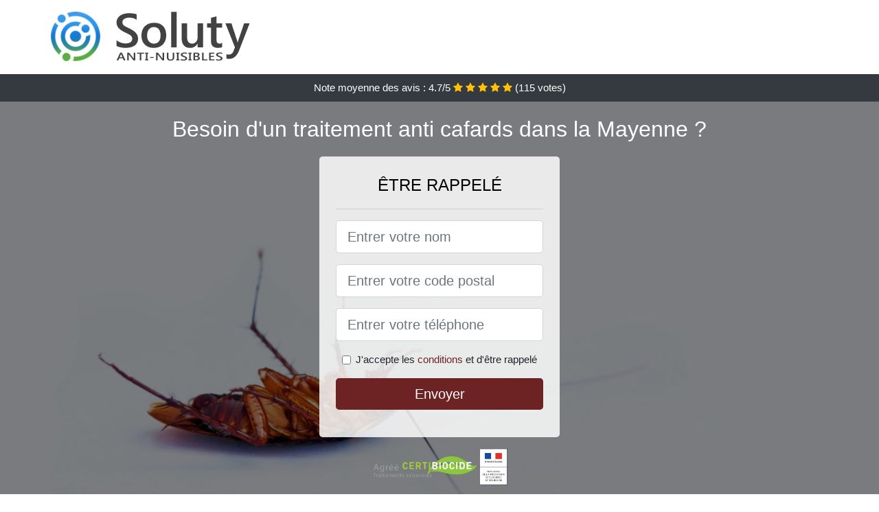

--- FILE ---
content_type: text/html; charset=UTF-8
request_url: https://www.lpasa.fr/mayenne-53/entreprise-desinsectisation-cafards
body_size: 12159
content:
<!doctype html>
<html lang="fr">
<head>
    <meta charset="utf-8">
    <meta name="viewport" content="width=device-width, initial-scale=1, shrink-to-fit=no">
    <link rel="stylesheet" href="https://stackpath.bootstrapcdn.com/bootstrap/4.5.2/css/bootstrap.min.css" integrity="sha384-JcKb8q3iqJ61gNV9KGb8thSsNjpSL0n8PARn9HuZOnIxN0hoP+VmmDGMN5t9UJ0Z" crossorigin="anonymous">
	<link rel="stylesheet" href="https://stackpath.bootstrapcdn.com/font-awesome/4.7.0/css/font-awesome.min.css">
	
	<link rel="icon" href="/favicon.ico" />
    <link rel="apple-touch-icon" sizes="57x57" href="/favicon/10/apple-icon-57x57.png">
    <link rel="apple-touch-icon" sizes="60x60" href="/favicon/10/apple-icon-60x60.png">
    <link rel="apple-touch-icon" sizes="72x72" href="/favicon/10/apple-icon-72x72.png">
    <link rel="apple-touch-icon" sizes="76x76" href="/favicon/10/apple-icon-76x76.png">
    <link rel="apple-touch-icon" sizes="114x114" href="/favicon/10/apple-icon-114x114.png">
    <link rel="apple-touch-icon" sizes="120x120" href="/favicon/10/apple-icon-120x120.png">
    <link rel="apple-touch-icon" sizes="144x144" href="/favicon/10/apple-icon-144x144.png">
    <link rel="apple-touch-icon" sizes="152x152" href="/favicon/10/apple-icon-152x152.png">
    <link rel="apple-touch-icon" sizes="180x180" href="/favicon/10/apple-icon-180x180.png">
    <link rel="icon" type="image/png" sizes="192x192"  href="/favicon/10/android-icon-192x192.png">
    <link rel="icon" type="image/png" sizes="32x32" href="/favicon/10/favicon-32x32.png">
    <link rel="icon" type="image/png" sizes="96x96" href="/favicon/10/favicon-96x96.png">
    <link rel="icon" type="image/png" sizes="16x16" href="/favicon/10/favicon-16x16.png">
    <link rel="manifest" href="/favicon/10/manifest.json">
    <meta name="msapplication-TileColor" content="#ffffff">
    <meta name="msapplication-TileImage" content="/favicon/10/ms-icon-144x144.png">
    <meta name="theme-color" content="#ffffff">
	
		<title>Entreprise désinsectisation cafards dans la Mayenne (53)</title>
	<meta name="description" content="Besoin d&#039;un traitement anti cafards dans la Mayenne ? Notre équipe expérimentée peut répondre à votre problème de présence de cafards. N&#039;hésitez pas à nous contacter." />
	<link rel="canonical" href="https://www.lpasa.fr/mayenne-53/entreprise-desinsectisation-cafards" />
	<meta name="csrf-token" content="dGf9LjcI7YNTOGERQ4CUPZBxEf3Dn3zbvRgT4taE">
	<style type="text/css">
html {height: 100%;}
body {font-size: 15px;height: 100%;margin: 0;padding: 0;}
a, a:hover{color: #6d2323;}
footer{min-height: 50px;background-color : #6d2323;}
article img{max-width: 100%;margin-bottom: 1rem;}
h1{font-size: 1.8rem;margin: 1rem 0;}
h2{font-size: 1.5rem;}
h3{font-size: 1.1rem;}
li{line-height: 32px;}

@media (max-width: 991px){
    h1{font-size: 1.5rem;}
    h2{font-size: 1rem;}
}

.theresia,.theresia:hover{color: #212529;}
.phone{font-weight: bold;font-size: 1.5rem;color: #6d2323}

.partenaire{line-height: 20px;text-align: right;}

.zenaba{background-size:cover;background-position:top center;height: 100%;min-height: 600px;}
.zenaba label{display:none;}
.zenaba-filter{background-color: rgba(0,0,0,0.5);height: 100%;width: 100%;display: table;}
.zenaba-content{display: table-cell;position: relative;width: 100%;height: 100%;vertical-align: middle;text-align: center;padding: 1rem;}
.zenaba-title-1{color: #FFF;text-align: center;font-size: 2rem;margin-top: 0;}
.zenaba-title-2{color: #000;text-align: center;font-size: 1.5rem;}
.zenaba-form-filter{background-color: rgba(255, 255, 255, 0.84);padding: 1.5rem;margin: 0 auto;max-width: 350px;border-radius: .3rem;}
.zenaba-form-filter .form-group label{display: none;}
.zenaba-pro{position: absolute;top:20px;right: 20px;color: #FFF;font-size: 20px;    display: inline-block;padding: 5px 10px;border: 1px solid #fff;border-radius: 6px;}
.zenaba-pro:hover{color: #FFF;text-decoration: none;}

.laurenn{position:relative;height:108px;}
.laurenn-logo{position: absolute;top: 4px;left: 4px;}
.laurenn-phone{position: absolute;top: 4px;right: 4px;display:block; font-size: 36px;height: 100px;line-height: 80px;  font-weight: bold;color: #6d2323;}
.laurenn-dep{position: absolute;top: 65px;right: 4px;font-weight: bold;}
.laurenn-rating{color: #FFF;height: 40px;line-height: 40px;text-align: center;}
.laurenn-rating .fa-star{color: #ffc107}
.laurenn-zenaba{background-position:center;background-size:cover;}/* height:calc(100% - 158px);min-height: 635px; */
.laurenn-button{display:block; padding:0 8px;border-radius:6px; width:250px;margin:0 auto;font-size: 26px;line-height: 50px;font-weight: bold;color: #6d2323;}
.laurenn-button-inverse{display:block;color:#FFF;margin:0 auto;background-color: #6d2323;padding: .5rem 1rem;font-size: 1.25rem;line-height: 1.5;border-radius: .3rem;}
.laurenn-button:hover,.laurenn-phone:hover,.laurenn-button-inverse:hover{text-decoration:none;}
.laurenn-title-1{color: #FFF;text-align: center;font-size: 2rem;margin-top: 0;}

.partenaire{line-height: 20px;text-align: right;}

@media (max-width: 767px){
    .laurenn-logo{float: none;text-align: center;}
    .laurenn-phone{float: none;font-size: 26px;line-height: 50px;text-align: center;}
	.zenaba-content{vertical-align: top;}
	
    .laurenn-button{display:block; padding:0 8px;border-radius:6px; width:100%;margin:0 auto;font-size: 25px;line-height: 50px;font-weight: bold;color:#FFF;background-color: #6d2323;}
    .laurenn-button:hover{color: white;}
	
    .laurenn{position:relative;height:auto;text-align:center;}
    .laurenn-logo{position: relative;top: auto;left: auto;}
    .laurenn-dep{position: relative;line-height: 20px;top: auto;right: auto;white-space: nowrap;}
    .partenaire{text-align: center;}
}
@media (max-width: 500px){
    .laurenn-title-1{color: #FFF;text-align: center;font-size: 24px;margin-top: 0;}
    .zenaba-title-1{color: #FFF;text-align: center;font-size: 24px;margin-top: 0;}
    .zenaba-title-2{color: #000;text-align: center;font-size: 20px;}
}

ul{list-style: inside;padding: 0;}

@media (max-width: 991px){
    .container {max-width: 100%;}
}

@media (min-width: 576px){
}

@media (min-width: 990px){
    ul{column-count: 2;}
}

</style></head>
<body>

	
<div class="bg-white">
	    	    	<div class="container p-1  laurenn">
    		<div class="laurenn-logo" >
    			<img class="img-fluid" alt="Soluty" src="https://www.lpasa.fr/img/entreprises/soluty.png">
    		</div>
    		    	</div>
		<div class="laurenn-rating bg-dark" >
		<span class="d-none d-sm-inline" >Note moyenne des avis : </span><span class="ratingValue" >4.7</span>/5 
            <i class="fa fa-star" aria-hidden="true"></i>
            <i class="fa fa-star" aria-hidden="true"></i>
            <i class="fa fa-star" aria-hidden="true"></i>
            <i class="fa fa-star" aria-hidden="true"></i>
            <i class="fa fa-star" aria-hidden="true"></i>
             (<span class="ratingCount" >115</span> votes)
	</div>
</div>

<div class="laurenn-zenaba" style="background-image:url(/img/10/cafard-mort-sur-le-dos.jpg);">
	<div class="zenaba-filter">
		<div class="zenaba-content" >
			<p class="laurenn-title-1">Besoin d&#039;un traitement anti cafards dans la Mayenne ?</p>
							<div class="zenaba-form-filter" >
        <p class="zenaba-title-2 text-uppercase mb-3" >être rappelé</p>
    <hr>
    <form method="post" action="https://www.lpasa.fr/call/store"><input type="hidden" name="_token" value="dGf9LjcI7YNTOGERQ4CUPZBxEf3Dn3zbvRgT4taE">
    	<input type="hidden" name="theme_id" id="inp-theme_id" value="2">
    	<div class="form-group"><label for="inp-name" class=""></label><input type="text" name="name" id="inp-name" class="form-control form-control-lg" placeholder="Entrer votre nom"></div>
    	    		<div class="form-group"><label for="inp-zipcode" class=""></label><input type="text" name="zipcode" id="inp-zipcode" class="form-control form-control-lg" placeholder="Entrer votre code postal"></div>
    	    	<div class="form-group"><label for="inp-phone" class=""></label><input type="text" name="phone" id="inp-phone" class="form-control form-control-lg" placeholder="Entrer votre téléphone"></div>
    	<div class="form-check"><input type="checkbox" name="conditions" id="inp-conditions" value="on" class="form-check-input"><label for="inp-conditions" class="form-check-label">J'accepte les <a target="_blank" href="https://www.lpasa.fr/mentions-legales.html#conditions">conditions</a> et d'être rappelé</label></div>
    	<button type="submit" class="laurenn-button-inverse my-3 border-0 w-100" >Envoyer</button>
    </form>
    </div>			        	<img class="mt-3" src="https://www.lpasa.fr/img/certibiocide.png" style="max-width: 200px;" >
		</div>
	</div>
</div>
<div class="container">
	<article>
        <h1>Entreprise désinsectisation cafards dans la Mayenne (53)</h1>
        <p>Les cafards font partie des insectes les plus détestés, et ceci, pour
	plusieurs raisons. Ils ont tendance à s’incruster partout, à salir, et
	comme de vrais omnivores, à tout grignoter. Les dégâts que peuvent
	causer ces bêtes deviennent rapidement incontrôlables surtout
	lorsqu'elles forment une colonie dans votre maison dans la Mayenne. La plupart du
	temps, on se contente d’en tuer un ou deux, mais le véritable problème
	avec le cafard, c'est que la présence d'un seul signale une infestation
	probable ou déjà effective de votre domicile.</p>
<p>
	Beaucoup aiment utiliser des recettes de grand-mère dans l’espoir d’en
	finir définitivement avec ces insectes, mais l’inconvénient, c’est qu’<strong>ils
		sont extrêmement résistants</strong>. D’ailleurs, toutes les recettes
	ne fonctionnent pas contre ces bestioles et il vaut mieux avoir <strong>recours
		à des professionnels de la désinsectisation comme nous, pour vous en
		débarrasser</strong>. Avec toutes nos années d’expérience, nous savons
	comment nous y prendre avec ces insectes et comment les déloger de chez
	vous.
</p>
<img src="/img/10/cafard-mort-sur-le-dos.jpg"
	alt="Un cafard mort sur le dos" />
<p>
	S'offrir les services d'un désinsectiseur dans la Mayenne n’est pas seulement une
	nécessité hygiénique, mais aussi une nécessité sanitaire parce que <strong>les
		cafards transportent avec eux des milliers de bactéries</strong> et
	certains sont capables de vous rendre très malades, vous et votre
	famille. Votre meilleur atout serait donc de contacter notre
	entreprise dans la Mayenne pour une désinsectisation. Cependant, il faudrait
	avant tout prendre connaissance de cet article qui vous aidera à savoir
	à quoi vous avez affaire.
</p>
<h2>Un aperçu scientifique des blattes et cafards</h2>
<p>Le mot cafard n’est que l’appellation populaire de cet insecte. Dans
	le milieu scientifique, il est beaucoup plus connu sous le nom de la
	blatte. Ils sont plus précisément, du règne Animalia, de
	l’embranchement des Arthropoda, sous-embranchement Hexapoda, de la
	classe Insecta, du super-ordre des Dictyoptera et de l’ordre des
	blattoptères ou encore Blattodea. Ces animaux appartiennent à la même
	famille que les termites c’est-à-dire des blattoptères. Toutefois
	aujourd'hui, les termites ont tendance à être classés dans la catégorie
	des Isoptera. Ce qui néanmoins fait converger les scientifiques, c’est
	leur appartenance à un ancêtre commun provenant de la préhistoire. En
	ce qui concerne les blattes, ils sont plus vulgairement appelés cafards
	ou cancrelat sur le vieux continent.</p>
<p>Au Canada, il est plus courant de les appeler coquerelle et aux
	Antilles, c’est le terme ravet, qui est le plus utilisé. Sans ambages,
	on les considère comme des animaux nuisibles. Pour cause, ils n’ont pas
	bonne presse au vu des mœurs bien peu appréciées de certaines de leurs
	sous-espèces. Il existe sur cette planète pas moins de six mille
	espèces de blattes. Dispersés dans le monde entier, les cafards se
	différencient par leurs couleurs, leurs formes ou encore leurs tailles.
	La terre les abrite depuis près de 355 millions d’années, preuve qu’ils
	sont très résistants et tenaces. Sur la multitude d’espèces
	découvertes, bien moins de 1% parmi elles ont développé des
	interactions avec l’homme et sont appelées indésirables. En fait, il
	n’existe réellement que 25 voire 30 espèces qui causent le plus souvent
	des problèmes. Dans ce lot, la moitié peut être considérée comme
	occasionnellement problématique. Ces derniers qui sont vraiment
	nuisibles sont appelés synanthrope et ce sont eux que vous retrouvez
	toujours dans votre cuisine à se balader sur vos ustensiles et sur
	votre nourriture. Pour survivre, ils se nourrissent des déchets
	humains. Voilà pourquoi pour votre paix, il vaut mieux nous laisser
	nous en occuper le plus tôt possible.</p>
<h3>Caractéristiques morphologiques des blattes ou cafards dans la Mayenne</h3>
<p>Pour tout vous dire, ce sont des animaux, qui peuvent atteindre 100
	mm pour les individus les plus gros de leur espèce. Si on prend en
	exemple le cafard Macropanesthia rhinocéros d’Australie, ou encore le
	Gromphadorhina portentosa de Madagascar, leurs tailles, peuvent
	facilement atteindre les 9 centimètres de long. La tête des cafards ou
	blattes en général, comprend de fines et longues antennes lui
	permettant de détecter assez rapidement les sources de nourriture.
	Ensuite, on note de grands yeux qui les dirigent assez bien pour fuir
	les coups destinés à les tuer. Leurs mandibules sont essentiellement
	formées pour broyer et sont situées à l’avant de leur tête. Au niveau
	du thorax, on retrouve deux paires d’ailes qui sont communes à la
	plupart des espèces et il en a qui les utilisent très rapidement pour
	aller d’un endroit à un autre dans votre maison. Cela les rend très
	embêtants et plus difficiles à atteindre.</p>
<img src="/img/10/cafard.jpg"
	alt="Gros plan sur un cafard" />
<p>Certes, vous rencontrerez des espèces qui sont dépourvues d’ailes ou
	dont les ailes sont bien trop petites pour qu’ils s’envolent. En ce qui
	concerne les espèces ailées, leurs ailes antérieures sont très coriaces
	et opaques. On les appelle tégmines et ont pour rôle de protéger les
	ailes postérieures qui elles sont plutôt délicates et transparentes.
	Tout leur thorax quant est recouvert par le pronotum. De forme ovale,
	le corps est aplati dorso-ventralement et leur abdomen possède tout au
	moins 10 segments. À l’extrémité de cet abdomen se trouvent les cerques
	qui ne sont rien d’autre que des appendices sensoriels. Pour finir
	cette description des cafards, ils sont pour la plupart bruns ou noirs,
	mais on en trouve qui ont sur leur corps des motifs ou encore des
	couleurs plus vives. Ces insectes sont très réputés pour leur agilité
	et vous aurez bien du mal à vous en débarrasser si vous ne faites pas
	appel à des professionnels en désinsectisation dans la Mayenne.</p>
<h3>Comment se reproduisent les cafards dans la Mayenne&nbsp;?</h3>
<p>Les cafards se reproduisent et se développent très rapidement. Tout
	cela se passe en trois étapes à savoir. L’état d’œuf, puis vient le
	stade où ils deviennent des nymphes et enfin ils mûrissent et
	atteignent l’âge adulte. Si vous tombez sur des cafards entre l’état de
	nymphe et celui d’âge adulte, vous remarquerez que leur taille diffère
	un peu, car la nymphe est plus petite et possède des ailes peu
	développées. De plus, il est commun que leur coloration soit plus
	différente de celle des cafards adultes. Quel que soit l’état dans
	lequel ils se trouvent quand vous en trouvez chez vous, le mieux est de
	s’en débarrasser ou au mieux de nous prévenir pour que nous puissions
	les exterminer.</p>
<p>
	Il n’est pas conseillé d’en laisser traîner chez soi, car une femelle
	blatte peut pondre des dizaines d’œufs en une seule ponte. En effet, le
	cafard se reproduit en pondant des ensembles d’œufs appelés oothèques.
	Avec des espèces comme Gromphadorhina portensa, une oothèque peut
	comprendre entre 12 à 25 œufs. Cela est déjà beaucoup trop pour votre
	maison. Mais si vous avez plutôt affaire à une blatte germanique, qui
	peut pondre en moyenne 3 à 6 oothèques quand elle est fécondée, le
	problème est encore plus prononcé. Ses oothèques peuvent contenir
	jusqu'à 50 œufs. Autant vous dire que <strong>leur éradication avec des
		recettes de grand-mère à ce stade ne sera certainement pas efficace</strong>.
	Les femelles pondent dans des crevasses ou autres endroits qui cachent
	leurs œufs ou encore les portent en elles jusqu’à ce que les œufs
	éclosent.
</p>
<img src="/img/10/oeufs-de-cafard.jpg"
	alt="Des oeufs de cafard" />
<h3>Où vivent les cafards et que mangent-ils dans la Mayenne&nbsp;?</h3>
<p>Les blattes trouvent le moyen de vivre n’importe où. C'est la raison
	pour laquelle on les retrouve disséminés sur toute la surface de la
	terre. Cependant, quand ils sont chez vous, ils peuvent se dissimuler
	partout. Toutefois, on les retrouve plus dans les zones tropicales et
	subtropicales. Ils préfèrent de loin vivre dans les endroits humides et
	obscurs. Tous ces éléments participent à la répulsion qu’on ressent à
	leur égard. Par ailleurs, les plus nuisibles parmi les espèces de
	cafards s’adaptent très facilement à différents types d’habitats, se
	reproduisent très vite et colonisent tout. Au lieu d’attendre que tout
	cela arrive, il vaut mieux, prendre les devants et avoir recours à nos
	services pour faire désinfecter votre habitat dans la Mayenne.</p>
<p>Quant à pourquoi ils aiment rester dans les maisons c’est bien à
	cause de la multitude et de la diversité de nourriture auxquelles ils
	ont accès. Outre la chaleur que dégage chaque maison, ils ont accès aux
	meilleures conditions pour se reproduire. Les blattes peuvent manger à
	volonté. Ce sont en fait des insectes charognards. Ils se nourrissent
	absolument de tout. En l’absence de nourriture, ils se rabattent sur
	des objets non comestibles et dans le pire des cas deviennent
	cannibales. Ils s’entre-tuent, ou se nourrissent même de leurs propres
	larves. Les blattes ont une préférence pour les sucres, les féculents,
	les cheveux, les protéines, les matières en décomposition et même pour
	les livres. Ce sont des animaux très dangereux dont nos professionnels
	seraient heureux de vous débarrasser.</p>
<h3>Pourquoi traiter les cafards d’espèces nuisibles&nbsp;?</h3>
<p>Environ 5 espèces de cafards au nombre des 1% qui ont des
	interactions avec l’humain sont à l’échelle mondiale considérés comme
	des insectes nuisibles. Au premier rang, on compte la Blattodea
	germanica cataloguée comme la plus nuisible. Elle est suivie par la
	blatte orientale Blatta orientalis en langage scientifique, puis de la
	blatte américaine dont le nom scientifique est Periplaneta americana et
	enfin de la blatte à bande brune encore appelée Supella longipalpa.
	L’agglomération de plusieurs individus dans un habitat dégage une odeur
	nauséabonde et le pire c’est bien que les cafards sont porteurs de
	plusieurs microbes dangereux pour l’homme. De plus, ils sont capables
	de provoquer des allergies assez violentes chez l’être humain et même
	chez vos animaux domestiques. Pour éviter tous ces désagréments, le
	mieux serait de prendre les précautions qui s’imposent et au-delà des
	recettes de grand-mère, utiliser la manière radicale que nous vous
	proposerons en fonction du degré d'infestation dans votre maison. Un
	des signes les plus probants de leur présence chez vous, c’est la
	présence en abondance de leurs excréments un peu partout et de l'odeur
	désagréable et persistante qu’ils secrètent. L’inconvénient de cette
	odeur, c’est que plus elle est forte à un endroit, plus, elle est
	susceptible d'attirer beaucoup d’autres blattes. Surtout, n’attendez
	pas de vous faire envahir avant de réagir ou si c’est déjà le cas
	contactez-nous immédiatement et nous agirons.</p>
<h2>Comment se débarrasser des cafards dans la Mayenne&nbsp;?</h2>
<p>Les cafards sont résistants et le fait qu’ils aient pu traverser 355
	millions d’années est une preuve de leur ténacité et de leur capacité
	d’adaptation. Chaque nouvelle génération de cafards qui vient au monde,
	devient plus forte et devient moins vulnérable aux différents moyens ou
	poisons que l’homme utilise pour se débarrasser d'eux. Il faut donc
	trouver des moyens toujours plus appropriés pour les éradiquer de la
	maison.</p>
<h3>L’efficacité des recettes de grand-mère</h3>
<p>Il ne s’agit surtout pas de mépriser ou de dénigrer les recettes
	anciennes qui se transmettent et qui servent à éloigner les blattes de
	nos habits, livres ou collections de timbres postes. Bon nombre de ces
	recettes fonctionnent toujours et donnent un répit quant à
	l’installation de ces nuisibles chez vous. Par exemple, l’huile
	essentielle de lavande émet une odeur qui révulse naturellement les
	cafards. On conseille aussi de les piéger dans un vase à l’intérieur
	verni avec pour appât de la nourriture. Ou encore de mélanger du sucre
	et du bicarbonate pour les tuer. Le sucre les attirerait et le
	bicarbonate ingéré les neutralise. De manière exhaustive, ce sont les
	moyens les plus simples que tout le monde utilise pour se prévenir des
	cafards.</p>
<p>L’inconvénient, c’est bien que ces moyens ne vous garantissent pas la
	réussite encore moins la certitude de les éloigner pour de bon. La
	propreté est l’un des premiers moyens de maintenir les blattes loin de
	votre maison et de vos affaires. Toutefois, ces animaux sont capables
	de survivre en ne mangeant que la colle derrière les timbres postes ou
	même sans nourriture du tout pendant plus d’un mois tout en se
	reproduisant. À ce rythme les recettes de grand-mère ne feront plus
	l'affaire et ils finiront certainement par trouver un moyen de se
	nourrir et de s’installer. Le mieux à faire alors, c’est d’utiliser la
	manière forte en nous laissant nous en occuper pour vous.</p>
<h3>Les moyens de désinfestation chimique</h3>
<p>On fabrique de nos jours bon nombre d’appâts à l’hydraméthylnone ou
	encore au fipronil en gel. Vous en trouverez aussi à la poudre d’acide
	borique et tous sont toxiques pour les cafards. D’autres insecticides
	sont plus appropriés si vous cherchez à détruire les œufs en même temps
	que les adultes. Les antiparasitaires au deltaméthrine ou pyréthrine
	font également de vraies merveilles. Vous pouvez aussi utiliser de la
	terre de diatomée provenant d’algues unicellulaires pour lutter contre
	les cafards.</p>
<h2>Impact de la proximité avec des cafards dans la Mayenne</h2>
<p>On rencontre bon nombre de personnes, qui ont une sainte peur des
	cafards et avec raison, ils s’infiltrent partout. Ils sont aussi à
	l’origine de nombreux cas d’allergies se manifestant par des éruptions
	cutanées, ou des problèmes respiratoires. Ces cas sont les plus souvent
	remarqués quand ils ont déjà infesté la maison. Les crises d’allergies
	peuvent être vraiment violentes et nécessiter que vous appeliez les
	urgences. Autres affections dues aux cafards et qui nécessitent souvent
	l’apport médical, c’est bien leur nature à trimballer avec eux des
	agents pathogènes nocifs à l’homme. Pour les transmettre, il leur
	suffit de rentrer en contact avec de la nourriture ou d’en laisser dans
	l’assiette. Résultat, vous vous retrouvez avec des infections
	intestinales, une gastro ou de la diarrhée.</p>
<p>Nombre de ces agents pathogènes qu’ils transportent sont soit des
	parasites, des bactéries, des champignons ou des virus. Parmi les
	bactéries les plus dangereuses, on peut noter l’Escherichia coli, la
	Pseudomonas aeruginosa, la Klebsiella pneumoniae et plusieurs espèces
	de Salmonella ou encore de Staphylococcus. Pour les champignons on
	a&nbsp;: l’Aspergillus fumigatus, ou l’Herpomyces ectobiae.</p>
<p>Après toutes ces informations à digérer, il est normal que vous ayez
	mille et une questions à poser. Il n’est pas évident que nous les
	devinions tous, mais nous pouvons essayer de répondre à quelques-unes.</p>
<div itemscope itemtype="https://schema.org/FAQPage">
	<h2>Foire aux questions</h2>

	<div itemscope itemprop="mainEntity"
		itemtype="https://schema.org/Question">
		<h3 itemprop="name">Comment savoir si ma maison est infestée par les cafards&nbsp;?</h3>
		<div itemscope itemprop="acceptedAnswer"
			itemtype="https://schema.org/Answer">
			<div itemprop="text">
				<p>Le plus évident, c’est leurs allées et venues à votre nez et à votre
	barbe. Vous en trouverez beaucoup, un peu partout, mais c’est surtout
	leurs excréments qui doivent le plus vous alerter. De plus si vous
	trouvez, les restes de leurs œufs, prenez garde, car vous n'êtes plus à
	l'abri. Tâchez de garder votre maison dans une bonne odeur et elle
	saura éloigner les blattes.</p>
			</div>
		</div>
	</div>

	<div itemscope itemprop="mainEntity"
		itemtype="https://schema.org/Question">
		<h3 itemprop="name">Pourquoi j'ai des cafards chez moi&nbsp;?</h3>
		<div itemscope itemprop="acceptedAnswer"
			itemtype="https://schema.org/Answer">
			<div itemprop="text">
				<p>Il suffit qu’un peu de nourriture traîne chez vous ou que des miettes
	aient glissé sous les tapis pour qu’ils se sentent invités. Ils
	traquent toute sorte d’aliments. Pour ne pas souffrir de leur présence,
	la meilleure chose à faire, c’est de maintenir votre maisonnée dans une
	propreté irréprochable ou tout du moins l’essayer. Les cafards n’aiment
	pas la propreté.</p>
			</div>
		</div>
	</div>

	<div itemscope itemprop="mainEntity"
		itemtype="https://schema.org/Question">
		<h3 itemprop="name">Comment me débarrasser des cafards dans la Mayenne&nbsp;?</h3>
		<div itemscope itemprop="acceptedAnswer"
			itemtype="https://schema.org/Answer">
			<div itemprop="text">
				<p>Nous l’avons dit plus haut, les manières fortes sont les plus
	efficaces. Avec les recettes de grand-mère, vous aurez un temps de
	répit, mais avec leur incroyable capacité de survie, ils sont plus à
	même de se cacher et de revenir en nombre. Ils se reproduiront et quand
	vous vous en rendrez compte, il sera trop tard. Le mieux à faire, c'est
	de contacter notre société dans la Mayenne pour désinsectiser en profondeur votre
	maison grâce à nos professionnels aguerris.</p>
			</div>
		</div>
	</div>
	
</div>        <div class="form-group" >
    <input type="hidden" id="selected_rating" name="selected_rating" value="5" required="required">
    <input type="hidden" id="voted" name="voted" value="0" >
    <span class="ratingValue" >4.7</span> / 5 (<span class="ratingCount" >115</span> votes)<br/>
    <button type="button" class="btnrating btn btn-warning" data-attr="1" id="rating-star-1">
        <i class="fa fa-star" aria-hidden="true"></i>
    </button>
    <button type="button" class="btnrating btn btn-warning" data-attr="2" id="rating-star-2">
        <i class="fa fa-star" aria-hidden="true"></i>
    </button>
    <button type="button" class="btnrating btn btn-warning" data-attr="3" id="rating-star-3">
        <i class="fa fa-star" aria-hidden="true"></i>
    </button>
    <button type="button" class="btnrating btn btn-warning" data-attr="4" id="rating-star-4">
        <i class="fa fa-star" aria-hidden="true"></i>
    </button>
    <button type="button" class="btnrating btn btn-warning" data-attr="5" id="rating-star-5">
        <i class="fa fa-star" aria-hidden="true"></i>
    </button>
</div>

<div class="alert alert-success d-none" role="alert">
	<strong>Merci!</strong> pour votre évaluation.
</div>        <ul>
        	        		<li>
        			<a href="https://www.lpasa.fr/ahuille-53940/entreprise-desinsectisation-cafards">Entreprise désinsectisation cafards à Ahuillé</a>
        		</li>
        	        		<li>
        			<a href="https://www.lpasa.fr/ambrieres-vallees-53300/entreprise-desinsectisation-cafards">Entreprise désinsectisation cafards à Ambrières-les-Vallées</a>
        		</li>
        	        		<li>
        			<a href="https://www.lpasa.fr/andouille-53240/entreprise-desinsectisation-cafards">Entreprise désinsectisation cafards à Andouillé</a>
        		</li>
        	        		<li>
        			<a href="https://www.lpasa.fr/argentre-53210/entreprise-desinsectisation-cafards">Entreprise désinsectisation cafards à Argentré</a>
        		</li>
        	        		<li>
        			<a href="https://www.lpasa.fr/aron-53440/entreprise-desinsectisation-cafards">Entreprise désinsectisation cafards à Aron</a>
        		</li>
        	        		<li>
        			<a href="https://www.lpasa.fr/aze-53200/entreprise-desinsectisation-cafards">Entreprise désinsectisation cafards à Azé</a>
        		</li>
        	        		<li>
        			<a href="https://www.lpasa.fr/bais-53160/entreprise-desinsectisation-cafards">Entreprise désinsectisation cafards à Bais</a>
        		</li>
        	        		<li>
        			<a href="https://www.lpasa.fr/ballots-53350/entreprise-desinsectisation-cafards">Entreprise désinsectisation cafards à Ballots</a>
        		</li>
        	        		<li>
        			<a href="https://www.lpasa.fr/bazougers-53170/entreprise-desinsectisation-cafards">Entreprise désinsectisation cafards à Bazougers</a>
        		</li>
        	        		<li>
        			<a href="https://www.lpasa.fr/bonchamp-laval-53960/entreprise-desinsectisation-cafards">Entreprise désinsectisation cafards à Bonchamp-lès-Laval</a>
        		</li>
        	        		<li>
        			<a href="https://www.lpasa.fr/bouere-53290/entreprise-desinsectisation-cafards">Entreprise désinsectisation cafards à Bouère</a>
        		</li>
        	        		<li>
        			<a href="https://www.lpasa.fr/chailland-53420/entreprise-desinsectisation-cafards">Entreprise désinsectisation cafards à Chailland</a>
        		</li>
        	        		<li>
        			<a href="https://www.lpasa.fr/change-53810/entreprise-desinsectisation-cafards">Entreprise désinsectisation cafards à Changé</a>
        		</li>
        	        		<li>
        			<a href="https://www.lpasa.fr/chateau-gontier-53200/entreprise-desinsectisation-cafards">Entreprise désinsectisation cafards à Château-Gontier</a>
        		</li>
        	        		<li>
        			<a href="https://www.lpasa.fr/chatillon-colmont-53100/entreprise-desinsectisation-cafards">Entreprise désinsectisation cafards à Châtillon-sur-Colmont</a>
        		</li>
        	        		<li>
        			<a href="https://www.lpasa.fr/chemaze-53200/entreprise-desinsectisation-cafards">Entreprise désinsectisation cafards à Chemazé</a>
        		</li>
        	        		<li>
        			<a href="https://www.lpasa.fr/commer-53470/entreprise-desinsectisation-cafards">Entreprise désinsectisation cafards à Commer</a>
        		</li>
        	        		<li>
        			<a href="https://www.lpasa.fr/cosse-vivien-53230/entreprise-desinsectisation-cafards">Entreprise désinsectisation cafards à Cossé-le-Vivien</a>
        		</li>
        	        		<li>
        			<a href="https://www.lpasa.fr/craon-53400/entreprise-desinsectisation-cafards">Entreprise désinsectisation cafards à Craon</a>
        		</li>
        	        		<li>
        			<a href="https://www.lpasa.fr/entrammes-53260/entreprise-desinsectisation-cafards">Entreprise désinsectisation cafards à Entrammes</a>
        		</li>
        	        		<li>
        			<a href="https://www.lpasa.fr/ernee-53500/entreprise-desinsectisation-cafards">Entreprise désinsectisation cafards à Ernée</a>
        		</li>
        	        		<li>
        			<a href="https://www.lpasa.fr/evron-53600/entreprise-desinsectisation-cafards">Entreprise désinsectisation cafards à Évron</a>
        		</li>
        	        		<li>
        			<a href="https://www.lpasa.fr/force-53260/entreprise-desinsectisation-cafards">Entreprise désinsectisation cafards à Forcé</a>
        		</li>
        	        		<li>
        			<a href="https://www.lpasa.fr/fougerolles-plessis-53190/entreprise-desinsectisation-cafards">Entreprise désinsectisation cafards à Fougerolles-du-Plessis</a>
        		</li>
        	        		<li>
        			<a href="https://www.lpasa.fr/gorron-53120/entreprise-desinsectisation-cafards">Entreprise désinsectisation cafards à Gorron</a>
        		</li>
        	        		<li>
        			<a href="https://www.lpasa.fr/grez-bouere-53290/entreprise-desinsectisation-cafards">Entreprise désinsectisation cafards à Grez-en-Bouère</a>
        		</li>
        	        		<li>
        			<a href="https://www.lpasa.fr/javron-chapelles-53250/entreprise-desinsectisation-cafards">Entreprise désinsectisation cafards à Javron-les-Chapelles</a>
        		</li>
        	        		<li>
        			<a href="https://www.lpasa.fr/juvigne-53380/entreprise-desinsectisation-cafards">Entreprise désinsectisation cafards à Juvigné</a>
        		</li>
        	        		<li>
        			<a href="https://www.lpasa.fr/huisserie-53970/entreprise-desinsectisation-cafards">Entreprise désinsectisation cafards à L&#039;Huisserie</a>
        		</li>
        	        		<li>
        			<a href="https://www.lpasa.fr/baconniere-53240/entreprise-desinsectisation-cafards">Entreprise désinsectisation cafards à La Baconnière</a>
        		</li>
        	        		<li>
        			<a href="https://www.lpasa.fr/landivy-53190/entreprise-desinsectisation-cafards">Entreprise désinsectisation cafards à Landivy</a>
        		</li>
        	        		<li>
        			<a href="https://www.lpasa.fr/larchamp-53220/entreprise-desinsectisation-cafards">Entreprise désinsectisation cafards à Larchamp</a>
        		</li>
        	        		<li>
        			<a href="https://www.lpasa.fr/lassay-chateaux-53110/entreprise-desinsectisation-cafards">Entreprise désinsectisation cafards à Lassay-les-Châteaux</a>
        		</li>
        	        		<li>
        			<a href="https://www.lpasa.fr/laval-53000/entreprise-desinsectisation-cafards">Entreprise désinsectisation cafards à Laval</a>
        		</li>
        	        		<li>
        			<a href="https://www.lpasa.fr/bourgneuf-foret-53410/entreprise-desinsectisation-cafards">Entreprise désinsectisation cafards au Bourgneuf-la-Forêt</a>
        		</li>
        	        		<li>
        			<a href="https://www.lpasa.fr/genest-saint-isle-53940/entreprise-desinsectisation-cafards">Entreprise désinsectisation cafards au Genest-Saint-Isle</a>
        		</li>
        	        		<li>
        			<a href="https://www.lpasa.fr/loiron-53320/entreprise-desinsectisation-cafards">Entreprise désinsectisation cafards à Loiron</a>
        		</li>
        	        		<li>
        			<a href="https://www.lpasa.fr/louverne-53950/entreprise-desinsectisation-cafards">Entreprise désinsectisation cafards à Louverné</a>
        		</li>
        	        		<li>
        			<a href="https://www.lpasa.fr/louvigne-53210/entreprise-desinsectisation-cafards">Entreprise désinsectisation cafards à Louvigné</a>
        		</li>
        	        		<li>
        			<a href="https://www.lpasa.fr/martigne-mayenne-53470/entreprise-desinsectisation-cafards">Entreprise désinsectisation cafards à Martigné-sur-Mayenne</a>
        		</li>
        	        		<li>
        			<a href="https://www.lpasa.fr/mayenne-53100/entreprise-desinsectisation-cafards">Entreprise désinsectisation cafards à Mayenne</a>
        		</li>
        	        		<li>
        			<a href="https://www.lpasa.fr/meral-53230/entreprise-desinsectisation-cafards">Entreprise désinsectisation cafards à Méral</a>
        		</li>
        	        		<li>
        			<a href="https://www.lpasa.fr/meslay-maine-53170/entreprise-desinsectisation-cafards">Entreprise désinsectisation cafards à Meslay-du-Maine</a>
        		</li>
        	        		<li>
        			<a href="https://www.lpasa.fr/montenay-53500/entreprise-desinsectisation-cafards">Entreprise désinsectisation cafards à Montenay</a>
        		</li>
        	        		<li>
        			<a href="https://www.lpasa.fr/montigne-brillant-53970/entreprise-desinsectisation-cafards">Entreprise désinsectisation cafards à Montigné-le-Brillant</a>
        		</li>
        	        		<li>
        			<a href="https://www.lpasa.fr/montsurs-53150/entreprise-desinsectisation-cafards">Entreprise désinsectisation cafards à Montsûrs</a>
        		</li>
        	        		<li>
        			<a href="https://www.lpasa.fr/nuille-sur-vicoin-53970/entreprise-desinsectisation-cafards">Entreprise désinsectisation cafards à Nuillé-sur-Vicoin</a>
        		</li>
        	        		<li>
        			<a href="https://www.lpasa.fr/oisseau-53300/entreprise-desinsectisation-cafards">Entreprise désinsectisation cafards à Oisseau</a>
        		</li>
        	        		<li>
        			<a href="https://www.lpasa.fr/parne-roc-53260/entreprise-desinsectisation-cafards">Entreprise désinsectisation cafards à Parné-sur-Roc</a>
        		</li>
        	        		<li>
        			<a href="https://www.lpasa.fr/port-brillet-53410/entreprise-desinsectisation-cafards">Entreprise désinsectisation cafards à Port-Brillet</a>
        		</li>
        	        		<li>
        			<a href="https://www.lpasa.fr/pre-pail-53140/entreprise-desinsectisation-cafards">Entreprise désinsectisation cafards à Pré-en-Pail</a>
        		</li>
        	        		<li>
        			<a href="https://www.lpasa.fr/quelaines-saint-gault-53360/entreprise-desinsectisation-cafards">Entreprise désinsectisation cafards à Quelaines-Saint-Gault</a>
        		</li>
        	        		<li>
        			<a href="https://www.lpasa.fr/renaze-53800/entreprise-desinsectisation-cafards">Entreprise désinsectisation cafards à Renazé</a>
        		</li>
        	        		<li>
        			<a href="https://www.lpasa.fr/saint-baudelle-53100/entreprise-desinsectisation-cafards">Entreprise désinsectisation cafards à Saint-Baudelle</a>
        		</li>
        	        		<li>
        			<a href="https://www.lpasa.fr/saint-berthevin-53940/entreprise-desinsectisation-cafards">Entreprise désinsectisation cafards à Saint-Berthevin</a>
        		</li>
        	        		<li>
        			<a href="https://www.lpasa.fr/saint-denis-anjou-53290/entreprise-desinsectisation-cafards">Entreprise désinsectisation cafards à Saint-Denis-d&#039;Anjou</a>
        		</li>
        	        		<li>
        			<a href="https://www.lpasa.fr/saint-denis-gastines-53500/entreprise-desinsectisation-cafards">Entreprise désinsectisation cafards à Saint-Denis-de-Gastines</a>
        		</li>
        	        		<li>
        			<a href="https://www.lpasa.fr/saint-fort-53200/entreprise-desinsectisation-cafards">Entreprise désinsectisation cafards à Saint-Fort</a>
        		</li>
        	        		<li>
        			<a href="https://www.lpasa.fr/saint-fraimbault-prieres-53300/entreprise-desinsectisation-cafards">Entreprise désinsectisation cafards à Saint-Fraimbault-de-Prières</a>
        		</li>
        	        		<li>
        			<a href="https://www.lpasa.fr/saint-georges-buttavent-53100/entreprise-desinsectisation-cafards">Entreprise désinsectisation cafards à Saint-Georges-Buttavent</a>
        		</li>
        	        		<li>
        			<a href="https://www.lpasa.fr/saint-germain-fouilloux-53240/entreprise-desinsectisation-cafards">Entreprise désinsectisation cafards à Saint-Germain-le-Fouilloux</a>
        		</li>
        	        		<li>
        			<a href="https://www.lpasa.fr/saint-jean-mayenne-53240/entreprise-desinsectisation-cafards">Entreprise désinsectisation cafards à Saint-Jean-sur-Mayenne</a>
        		</li>
        	        		<li>
        			<a href="https://www.lpasa.fr/saint-ouen-toits-53410/entreprise-desinsectisation-cafards">Entreprise désinsectisation cafards à Saint-Ouën-des-Toits</a>
        		</li>
        	        		<li>
        			<a href="https://www.lpasa.fr/saint-pierre-nids-53370/entreprise-desinsectisation-cafards">Entreprise désinsectisation cafards à Saint-Pierre-des-Nids</a>
        		</li>
        	        		<li>
        			<a href="https://www.lpasa.fr/saint-pierre-cour-53410/entreprise-desinsectisation-cafards">Entreprise désinsectisation cafards à Saint-Pierre-la-Cour</a>
        		</li>
        	        		<li>
        			<a href="https://www.lpasa.fr/soulge-ouette-53210/entreprise-desinsectisation-cafards">Entreprise désinsectisation cafards à Soulgé-sur-Ouette</a>
        		</li>
        	        		<li>
        			<a href="https://www.lpasa.fr/vaiges-53480/entreprise-desinsectisation-cafards">Entreprise désinsectisation cafards à Vaiges</a>
        		</li>
        	        		<li>
        			<a href="https://www.lpasa.fr/villaines-juhel-53700/entreprise-desinsectisation-cafards">Entreprise désinsectisation cafards à Villaines-la-Juhel</a>
        		</li>
        	        		<li>
        			<a href="https://www.lpasa.fr/villiers-charlemagne-53170/entreprise-desinsectisation-cafards">Entreprise désinsectisation cafards à Villiers-Charlemagne</a>
        		</li>
        	        </ul>
    </article>
</div>


    <footer class="py-3" >
    	<div class="container" >
    		<a class="text-light" href="/">Accueil</a>
    		<a rel="nofollow" class="ml-3 text-light" href="https://www.lpasa.fr/mentions-legales.html">Mentions légales</a>
			    	</div>
    </footer>
	
    <script src="https://code.jquery.com/jquery-3.4.1.min.js" integrity="sha256-CSXorXvZcTkaix6Yvo6HppcZGetbYMGWSFlBw8HfCJo=" crossorigin="anonymous"></script>
	
    <script>
    $.ajaxSetup({
        headers: {
            'X-CSRF-TOKEN': $('meta[name="csrf-token"]').attr('content')
        }
    });
    
    $(".btnrating").on('click',(function(e) {
    	
    	if($("#voted").val() == 0){
        	var previous_value = $("#selected_rating").val();
        	
        	var selected_value = $(this).attr("data-attr");
        	$("#selected_rating").val(selected_value);
        	
        	for (i = 1; i <= selected_value; ++i) {
        		$("#rating-star-"+i).toggleClass('btn-warning');
        		$("#rating-star-"+i).toggleClass('btn-default');
        	}
        	
        	for (ix = 1; ix <= previous_value; ++ix) {
        		$("#rating-star-"+ix).toggleClass('btn-warning');
        		$("#rating-star-"+ix).toggleClass('btn-default');
        	}
    
            $.ajax({
            	url: "/rating/vote",
                dataType: "json",
                method: "POST",
                data: {
                	rating_value: $("#selected_rating").val(),
                	url: document.URL
                },
                success: function( data ) {
                    $('.ratingCount').html(data.data.count);
                    $('.ratingValue').html(data.data.value);
                	$(".alert").removeClass('d-none');
                	$("#voted").val(1);
    			}
            });
    	}
    
    }));
    </script>
    
    
<script>
$(document).on("click", '.laurenn-phone, .laurenn-button', function(event) {
	$.ajax({
		url: "/call/click/53",
      	type : 'POST',
      	dataType : 'json'
	});
});

function aVisitor()
{
	$.post( "/a-visitor/53" );
}

$( document ).ready(function() {
	aVisitor();
});
</script>
	
		
</body>
</html>